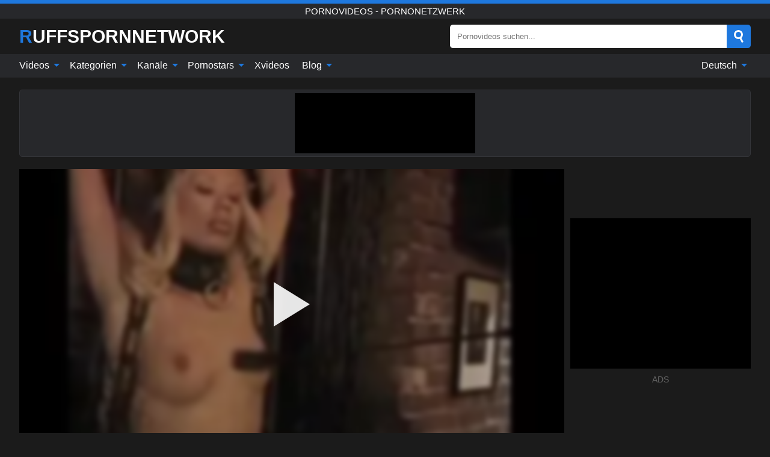

--- FILE ---
content_type: text/html; charset=UTF-8
request_url: https://ruffspornnetwork.com/de/video/276
body_size: 15873
content:
<!DOCTYPE html><html lang="de" translate="no"><head><meta http-equiv="Content-Type" content="text/html; charset=utf-8"/><meta name="viewport" content="width=device-width, initial-scale=1"><title>Reife Herrin züchtigt und bestraft verführerische blonde weibliche Eltern in der BDSM-Kammer - RUFFSPORNNETWORK.COM</title><meta name="description" content="Kostenlos Porno-Video ansehen: Reife Herrin züchtigt und bestraft verführerische blonde weibliche Eltern in der BDSM-Kammer, Pornovideos - Pornonetzwerk. Auf deiner Lieblings-xxx & Sex-Porno-Tube RUFFSPORNNETWORK.COM!"><meta name="keywords" content="reife,herrin,züchtigt,bestraft,verführerische,blonde,weibliche,eltern,bdsmkammer,pornovideos,pornonetzwerk"><meta name="robots" content="max-image-preview:large"><script type="application/ld+json">{"@context":"https://schema.org","@type":"VideoObject","name":"Reife Herrin züchtigt und bestraft verführerische blonde weibliche Eltern in der BDSM-Kammer","description":"Kostenlos Porno-Video ansehen: Reife Herrin züchtigt und bestraft verführerische blonde weibliche Eltern in der BDSM-Kammer, Pornovideos - Pornonetzwerk. Auf deiner Lieblings-xxx & Sex-Porno-Tube RUFFSPORNNETWORK.COM!","contentUrl":"https://ruffspornnetwork.com/cdn/276.m3u8","thumbnailUrl":["https://ruffspornnetwork.com/i/media/p/276b.jpg","https://ruffspornnetwork.com/i/media/w/276.webp","https://ruffspornnetwork.com/i/media/p/276.jpg"],"uploadDate":"2022-01-29T03:00:10+03:00","duration":"PT0H13M56S","interactionCount":"2"}</script><meta property="og:title" content="Reife Herrin züchtigt und bestraft verführerische blonde weibliche Eltern in der BDSM-Kammer"><meta property="og:site_name" content="RUFFSPORNNETWORK.COM"><meta property="og:url" content="https://ruffspornnetwork.com/de/video/276"><meta property="og:description" content="Kostenlos Porno-Video ansehen: Reife Herrin züchtigt und bestraft verführerische blonde weibliche Eltern in der BDSM-Kammer, Pornovideos - Pornonetzwerk. Auf deiner Lieblings-xxx & Sex-Porno-Tube RUFFSPORNNETWORK.COM!"><meta property="og:type" content="video.other"><meta property="og:image" content="https://ruffspornnetwork.com/i/media/p/276b.jpg"><meta property="og:video" content="https://ruffspornnetwork.com/cdn/276.m3u8"><meta property="og:video:type" content="application/vnd.apple.mpegurl"><meta property="og:video" content="https://ruffspornnetwork.com/cdn/276.mp4"><meta property="og:video:type" content="video/mp4"><meta name="twitter:card" content="summary_large_image"><meta name="twitter:site" content="RUFFSPORNNETWORK.COM"><meta name="twitter:title" content="Reife Herrin züchtigt und bestraft verführerische blonde weibliche Eltern in der BDSM-Kammer"><meta name="twitter:description" content="Kostenlos Porno-Video ansehen: Reife Herrin züchtigt und bestraft verführerische blonde weibliche Eltern in der BDSM-Kammer, Pornovideos - Pornonetzwerk. Auf deiner Lieblings-xxx & Sex-Porno-Tube RUFFSPORNNETWORK.COM!"><meta name="twitter:image" content="https://ruffspornnetwork.com/i/media/p/276b.jpg"><meta name="twitter:player" content="https://ruffspornnetwork.com/cdn/276.mp4"><link href="/i/images/cover.jpg" rel="image_src"><link rel="icon" type="image/jpg" href="/i/images/ico_logo.jpg"><link rel="shortcut icon" type="image/jpg" href="/i/images/ico.jpg"><link rel="apple-touch-icon" type="image/jpg" href="/i/images/ico_logo.jpg"><meta name="theme-color" content="#161616"><link rel="canonical" href="https://ruffspornnetwork.com/de/video/276"><meta name="rating" content="adult"><meta name="rating" content="RTA-5042-1996-1400-1577-RTA"><link rel="preconnect" href="//mc.yandex.ru"><link rel="preconnect" href="//pgnasmcdn.click"><link rel="alternate" href="https://ruffspornnetwork.com/video/276" hreflang="x-default"><link rel="alternate" href="https://ruffspornnetwork.com/ar/video/276" hreflang="ar"><link rel="alternate" href="https://ruffspornnetwork.com/bn/video/276" hreflang="bn"><link rel="alternate" href="https://ruffspornnetwork.com/de/video/276" hreflang="de"><link rel="alternate" href="https://ruffspornnetwork.com/video/276" hreflang="en"><link rel="alternate" href="https://ruffspornnetwork.com/es/video/276" hreflang="es"><link rel="alternate" href="https://ruffspornnetwork.com/fr/video/276" hreflang="fr"><link rel="alternate" href="https://ruffspornnetwork.com/hi/video/276" hreflang="hi"><link rel="alternate" href="https://ruffspornnetwork.com/id/video/276" hreflang="id"><link rel="alternate" href="https://ruffspornnetwork.com/it/video/276" hreflang="it"><link rel="alternate" href="https://ruffspornnetwork.com/ja/video/276" hreflang="ja"><link rel="alternate" href="https://ruffspornnetwork.com/nl/video/276" hreflang="nl"><link rel="alternate" href="https://ruffspornnetwork.com/pl/video/276" hreflang="pl"><link rel="alternate" href="https://ruffspornnetwork.com/pt/video/276" hreflang="pt"><link rel="alternate" href="https://ruffspornnetwork.com/ro/video/276" hreflang="ro"><link rel="alternate" href="https://ruffspornnetwork.com/ru/video/276" hreflang="ru"><link rel="alternate" href="https://ruffspornnetwork.com/tr/video/276" hreflang="tr"><link rel="alternate" href="https://ruffspornnetwork.com/zh/video/276" hreflang="zh"><style>html{font-family:-apple-system,BlinkMacSystemFont,Segoe UI,Roboto,Oxygen,Ubuntu,Cantarell,Fira Sans,Droid Sans,Helvetica Neue,sans-serif}body{background:#1b1b1b;min-width:320px;margin:auto;color:#fff}a{text-decoration:none;outline:none;color:#1b1b1b}input,textarea,select,option,button{outline:none;font-family:-apple-system,BlinkMacSystemFont,Segoe UI,Roboto,Oxygen,Ubuntu,Cantarell,Fira Sans,Droid Sans,Helvetica Neue,sans-serif}*{-webkit-box-sizing:border-box;-moz-box-sizing:border-box;box-sizing:border-box}::placeholder{opacity:1}.ico-bottom-arrow{width:0;height:0;border-left:5px solid transparent;border-right:5px solid transparent;border-bottom:5px solid #1E78DE;display:inline-block;margin-bottom:3px;margin-left:3px;margin-right:-4px;transform:rotate(180deg)}.top{background:#27282b;text-align:center}.top:before{content:"";width:100%;height:6px;display:block;background:#1E78DE}.top h1,.top b{font-weight:500;color:#fff;font-size:15px;text-transform:uppercase;margin:0;padding:4px 0;display:block}.fx{display:-webkit-box;display:-moz-box;display:-ms-flexbox;display:-webkit-flex;display:flex}.fx-c{-ms-flex-align:center;-webkit-align-items:center;-webkit-box-align:center;align-items:center}.fx-w{flex-wrap:wrap;justify-content:space-between}header{width:95%;max-width:1340px;margin:auto;padding:10px 0}header .icon-menu,header .icon-search,header .sort{display:none}header .logo b{display:block;font-size:30px;color:#fff;text-transform:uppercase}header .logo b:first-letter{color:#1E78DE}header form{margin-left:auto;width:50%;max-width:500px;position:relative}header form .box{border-radius:5px;padding:0}header form input{background:#fff;border:0;color:#050505;padding:12px;width:100%;border-radius:5px;border-top-right-radius:0;border-bottom-right-radius:0;align-self:stretch}header form button{background:#1E78DE;border:0;position:relative;cursor:pointer;outline:none;text-indent:-99999px;border-radius:5px;border-top-left-radius:0;border-bottom-left-radius:0;width:42px;align-self:stretch}header form button:before{content:"";position:absolute;top:9px;left:12px;width:9px;height:9px;background:transparent;border:3px solid #fff;border-radius:50%}header form button:after{content:"";width:9px;height:3px;background:#fff;position:absolute;transform:rotate(63deg);top:24px;left:20px}header form .resultDiv{display:none;position:absolute;top:50px;background:#fff;width:100%;max-height:350px;overflow:hidden;overflow-y:auto;z-index:114;left:0;padding:10px;transition:.4s;border-radius:5px;color:#050505}header form .resultDiv a{display:block;text-align:left;padding:5px;color:#050505;font-weight:600;text-decoration:none;font-size:14px}header form .resultDiv a:hover{text-decoration:underline}header form .resultDiv .title{display:block;background:#27282b;padding:10px;border-radius:5px;color:#fff}nav{background:#27282b;display:block;width:100%}nav ul{width:95%;max-width:1340px;display:block;margin:auto;padding:0;list-style:none;position:relative;z-index:113}nav ul li{display:inline-block}nav ul li .mask{display:none}nav ul a{color:#fff;padding:.65em .65em;text-decoration:none;display:inline-block}nav>ul>li:first-child>a{padding-left:0}@media screen and (min-width:840px){nav ul li:hover a{color:#1E78DE}nav ul li>ul{display:none}nav ul li:hover>ul{display:block;position:absolute;width:100%;left:0;top:40px;background:#27282b;border:1px solid #343539;border-radius:5px;padding:4px}nav ul li:hover>ul a{padding:.3em .35em;margin:.35em;color:#fff}nav ul li>ul a:hover{color:#1E78DE}nav ul .lang:hover>ul{width:400px;right:0;left:unset;display:flex;flex-wrap:wrap;justify-content:space-between}nav ul .lang:hover>ul a{padding:0;border:0;display:block;font-size:13px}}nav ul li>ul:not(.nl) li:last-child a{background:#1E78DE;border-radius:5px;color:#fff}nav ul .lang{float:right;position:relative}nav ul .lang li{display:block;flex:1 1 25%}nav ul .lang:hover>ul a:last-child{background:transparent}nav ul .lang:hover>ul a:last-child:hover{color:#1E78DE}.global-army{width:95%;max-width:1340px;margin:auto;margin-top:20px;border-radius:5px;background:#27282b;border:1px solid #343539;padding:5px;overflow:hidden}.global-army span{display:block;margin:auto;width:300px;min-width:max-content;height:100px;background:#000}.global-army iframe{border:0;width:300px;height:100px;overflow:hidden}.fbar{display:block;width:100%;margin-bottom:15px;text-align:center;background:#27282b;border-radius:5px;padding:7px 4px}.fbar a{display:inline-block;color:#fff;font-size:15px;font-weight:500;text-transform:uppercase}.fbar a:after{content:"\A0•\A0"}.fbar a:last-child:after{content:""}main{width:95%;max-width:1340px;margin:auto;margin-top:20px}main .sidebar{width:240px;min-width:240px;margin-right:20px;border-right:1px solid #3A3A3A;padding-right:20px}main .sidebar .close{display:none}main .sidebar ul{padding:0;margin:0;list-style:none;border-bottom:1px solid #3A3A3A;padding-bottom:10px;margin-bottom:10px}main .sidebar ul:last-child{border-bottom:0;margin-bottom:0}main .sidebar li span{display:block;color:#fff;font-size:15px;font-weight:500;margin-bottom:10px;text-transform:uppercase}main .sidebar li{display:block}main .sidebar li a{display:flex;align-items:center;color:#fff;font-size:14px;padding:4px 6px;border-radius:5px;margin-bottom:2px}main .sidebar li a b{font-weight:400}main .sidebar li a i:last-child{margin-left:auto;font-size:12px;color:#7C7C7C}main .sidebar li:not(.more):hover a{background:#27282b;color:#1E78DE}main .sidebar li:not(.more):hover a i:last-child{color:#fff}main .sidebar .more a{display:block;background:#1E78DEb5;color:#fff;text-align:center;margin-top:10px;border-radius:100px;font-weight:500}main .sidebar .more a:hover{background:#27282b}main .content{width:100%}main .head h1,main .head h2,main .head h3,main .head .sst{margin:0;color:#fff;font-size:22px;font-weight:500;overflow-wrap:break-word;word-break:break-all;white-space:normal}main .head .title span{color:#ccc;margin-left:10px;font-size:15px;margin-right:10px;text-align:center}main .head .sort{margin-left:auto;position:relative;z-index:4;min-width:180px}main .head .sort span{color:#fff;background:#27282b;padding:7px 20px;border-radius:5px;font-weight:600;display:block;width:max-content;min-width:100%;cursor:pointer;text-align:center;border:1px solid #343539}main .head .sort ul{padding:0;margin:0;list-style:none;display:none}main .head .sort.active span{border-bottom-left-radius:0;border-bottom-right-radius:0}main .head .sort.active ul{display:block;position:absolute;top:33px;background:#27282b;width:100%;right:0;border-bottom-left-radius:5px;border-bottom-right-radius:5px;border:1px solid #343539;border-top:0}main .head .sort li{display:block}main .head .sort .disabled{display:none}main .head .sort li a{display:block;padding:5px;text-align:center;color:#fff;font-weight:600;font-size:15px}main .head .sort li a:hover{color:#1E78DE}.trend{margin:20px 0}.trend .article{width:20%;margin-bottom:10px;display:inline-block;overflow:hidden;color:#FFF}.trend .article .box{width:95%;margin:auto;overflow:hidden}.trend .article a{display:block;width:100%}.trend .article figure{display:block;position:relative;margin:0;width:100%;height:200px;overflow:hidden;border-radius:5px;background:#27282b}.trend .article figure img{position:absolute;height:100%;min-width:100%;object-fit:cover;position:absolute;transform:translateX(-50%) translateY(-50%);left:50%;top:50%;font-size:0}.trend .article a div{margin-top:5px}.trend .article b{color:#fff;font-weight:500;font-size:15px}.trend .article i:last-child{color:#fff;margin-left:auto;font-weight:500;font-size:15px}.trend .article .ct{display:block;width:100%;height:110px;background:#27282b;position:relative;border-radius:5px;padding:10px}.trend .article .ct h2,.trend .article .ct b{position:absolute;left:50%;top:50%;transform:translateX(-50%) translateY(-50%);font-style:normal;font-size:16px;font-weight:400;letter-spacing:1px;text-align:center;margin:0;max-width:100%;text-overflow:ellipsis;overflow:hidden}.see-button{display:block;position:relative;margin:15px auto}.see-button:before{content:"";position:absolute;left:0;top:50%;transform:translateY(-50%);width:100%;height:2px;background:#3a3a3a;border-radius:10px}.see-button div{display:block;margin:auto;width:max-content;background:#1b1b1b;padding:0 17px;position:relative}.see-button a{display:block;border-radius:100px;padding:8px 17px;color:#fff;font-size:13px;text-transform:uppercase;font-weight:500;background:#1E78DEb5}.see-button a:hover{background:#27282b;color:#fff}.videos{margin:20px 0}.videos:before,.videos:after{content:" ";display:table;width:100%}.videos article{width:20%;height:205px;display:inline-block;overflow:hidden;color:#FFF}.videos article.cat{height:auto}.videos article.cat a{display:block;width:100%}.videos article.cat img{width:100%;height:auto;border-radius:5px}.videos article .box{width:95%;margin:auto;overflow:hidden}.videos article .playthumb{display:block;width:100%;overflow:hidden;height:177px;position:relative}.videos article figure{display:block;position:relative;margin:0;width:100%;height:136px;overflow:hidden;border-radius:5px;background:#27282b}.videos article figure:after{content:"";position:absolute;z-index:2;width:100%;height:100%;left:0;top:0}.videos article figure img{position:absolute;height:100%;min-width:100%;object-fit:cover;transform:translateX(-50%) translateY(-50%);left:50%;top:50%;font-size:0}.videos article .box video{position:absolute;width:100%;min-width:100%;min-height:100%;top:50%;left:50%;transform:translateY(-50%) translateX(-50%);z-index:1;object-fit:cover}.videos article h2,.videos article h3{display:block;display:-webkit-box;padding:0;font-size:.85em;font-weight:500;color:#fff;margin-top:3px;margin-bottom:0;display:-webkit-box;-webkit-box-orient:vertical;-webkit-line-clamp:2;overflow:hidden;white-space:normal;line-height:1.3;overflow-wrap:anywhere;word-break:normal;text-wrap:balance}.videos article .hd:before{content:"HD";position:absolute;z-index:3;bottom:2px;left:2px;font-size:13px;font-style:normal;color:#fff;font-weight:600;background:#1E78DE;padding:1px 4px;border-radius:3px;transition:all .2s;opacity:.8}.videos article:hover h3{color:#1E78DE}.videos article:hover .hd:before{left:-40px}.videos article .end{display:block;overflow:hidden;height:21px}.videos article .end p{display:inline-block;vertical-align:middle;margin:0;text-align:right;color:#bababa;font-size:13px;height:1.8em;line-height:1.8em}.videos article .end a{color:#bababa;font-size:13px;text-decoration:underline;display:inline-block;height:1.8em;line-height:1.8em}.videos article .end p:after{content:'•';margin:0 4px}.videos article .end p:last-child:after{content:'';margin:0}.videos article .heart{position:relative;width:10px;height:10px;display:inline-block;margin-left:2px}.videos article .heart:before,.videos article .heart:after{position:absolute;content:"";left:5px;top:0;width:5px;height:10px;background:#bababa;border-radius:50px 50px 0 0;transform:rotate(-45deg);transform-origin:0 100%}.videos article .heart:after{left:0;transform:rotate(45deg);transform-origin:100% 100%}.nores{width:100%;display:block;background:#27282b;border:1px solid #343539;border-radius:5px;padding:10px;color:#fff;font-size:17px;font-weight:700;text-align:center;text-transform:uppercase;margin:20px auto}.pagination{display:block;width:100%;margin:20px 0;text-align:center}.pagination a,.pagination div,.pagination span{display:inline-block;background:#1E78DEb5;border-radius:5px;padding:10px 15px;color:#fff;font-size:15px;font-weight:600;text-transform:uppercase;margin:0 10px}.pagination div{cursor:pointer}.pagination span{background:#27282b}.pagination a:hover,.pagination div:hover{background:#27282b}.footerDesc{display:block;width:100%;background:#27282b;margin:20px 0;padding:20px;text-align:center;color:#fff;border-radius:5px;font-size:15px}.footerDesc h4{font-size:16px;color:#fff}.moban{display:none}.player{width:100%;min-height:150px}.player .left{width:calc(100% - 310px);height:450px;position:relative;overflow:hidden;cursor:pointer;z-index:112}.player .left #poster{position:absolute;min-width:110%;min-height:110%;object-fit:cover;transform:translateX(-50%) translateY(-50%);left:50%;top:50%;font-size:0;filter:blur(4px)}.player .left video{position:absolute;left:0;top:0;width:100%;height:100%;background:#000}.player .left #play{display:none;border:0;background:transparent;box-sizing:border-box;width:0;height:74px;border-color:transparent transparent transparent #fff;transition:100ms all ease;border-style:solid;border-width:37px 0 37px 60px;position:absolute;left:50%;top:50%;transform:translateY(-50%) translateX(-50%);opacity:.9}.player .left:hover #play{opacity:.7}.loader{position:absolute;left:0;top:0;background:rgba(0,0,0,.4);width:100%;height:100%}.spin{position:absolute;left:50%;top:50%;transform:translateY(-50%) translateX(-50%)}.spin>div{background-color:#fff;width:15px;height:15px;border-radius:100%;margin:2px;-webkit-animation-fill-mode:both;animation-fill-mode:both;display:inline-block;-webkit-animation:ball-beat .7s 0s infinite linear;animation:ball-beat .7s 0s infinite linear}.spin>div:nth-child(2n-1){-webkit-animation-delay:-.35s!important;animation-delay:-.35s!important}main.dmca .vtitle,main.dmca .infos,main.dmca .moreinfo,main.dmca .buttons{display:none!important}.player .left iframe{display:block;border:0;width:100%;height:440px}.player .left .tvd{display:block;width:100%;text-align:center;top:50%;position:absolute;transform:translateY(-50%)}.player .right{width:300px;margin-left:auto}.player .right span{display:block;width:300px;height:250px;background:#000}.player .right .content{width:100%}.player .right .content b{width:290px;height:250px;display:block;background:#27282b;text-align:center;line-height:250px}.player .right iframe{border:0;width:300px;overflow:hidden}.player .right .content:after{content:"ADS";display:block;text-align:center;margin:10px 0;font-size:14px;color:#666}.vtitle{text-align:center;background:#27282b;margin:0;padding:10px;font-size:18px;font-weight:600}.vtitle.hd:before{content:"HD";background:#1E78DE;padding:1px 6px;margin-right:5px;color:#FFF;position:relative;top:-1px;border-radius:4px;font-size:12px;transform:skew(-10deg);display:inline-block}.buttons{margin-bottom:10px;padding:10px;border:2px solid #27282b;border-radius:5px;border-top:0;border-top-left-radius:0;border-top-right-radius:0}.buttons .report{margin-left:auto;cursor:pointer;font-size:16px;padding:.5rem .75rem;border-radius:.25em;background:#27282b;color:#bababa}.buttons .report i{font-style:normal;width:19px;height:19px;display:block;border:1px solid #bababa;border-radius:50%;text-align:center;font-size:11px;line-height:1.5}.buttons .dwd{cursor:pointer;font-size:16px;padding:.5rem .75rem;border-radius:.25em;background:#27282b;color:#fff;font-weight:500;margin-right:10px}.buttons .loves{cursor:pointer;font-size:16px;padding:.5rem .75rem;border-radius:.25em;background:#27282b;color:#fff}.buttons .loves:hover,.buttons .report:hover,.buttons .dwd:hover{background:#111}.buttons .loves .heart{position:relative;width:12px;height:12px;display:inline-block;margin-left:6px}.buttons .loves .heart:before,.buttons .loves .heart:after{position:absolute;content:"";left:6px;top:0;width:6px;height:12px;background:#1E78DE;border-radius:50px 50px 0 0;transform:rotate(-45deg);transform-origin:0 100%}.buttons .loves .heart:after{left:0;transform:rotate(45deg);transform-origin:100% 100%}.buttons .loves.loved{background:#1E78DE}.buttons .loves.loved .heart:before,.buttons .loves.loved .heart:after{background:#fff}.popular{display:block;width:100%;margin:0;list-style:none;padding:0}.popular .label{background:#1E78DE;padding:10px 15px;margin-left:0!important}.popular li{display:inline-block;background:#27282b;border-radius:5px;font-size:15px;font-weight:600;text-transform:uppercase;margin-left:5px;margin-right:5px;margin-bottom:10px}.popular li:hover{background:#1E78DE}.popular li:last-child{margin-right:0}.popular li span{display:inline-block;background:#1E78DE;line-height:1;padding:2px 5px;border-radius:3px;margin-left:5px}.popular li:hover span{background:#27282b}.popular a{color:#fff;padding:10px 15px;display:block}.moreinfo{margin-top:0;margin-bottom:10px}.moreinfo b{margin-right:10px;display:inline-block}.moreinfo span{display:inline-block}.box-modal{display:none}.box-modal .shd{position:fixed;left:0;top:0;width:100%;height:100%;background:rgba(0,0,0,.5);z-index:999}.box-modal .content{position:fixed;left:50%;top:50%;transform:translateY(-50%) translateX(-50%);padding:20px;background:#27282b;border-radius:10px;width:95%;max-width:400px;z-index:1000}.box-modal .head{margin-bottom:20px}.box-modal .head .title{width:100%}.box-modal .head .close{margin-left:auto;font-size:30px;cursor:pointer}.box-modal label{display:block;margin-bottom:2px;color:#999;font-size:.85em;cursor:pointer}.box-modal label input{display:inline-block;vertical-align:middle}.box-modal label.title{font-size:17px;margin:10px 0}.box-modal textarea{width:100%;display:block;border:0}.box-modal button{width:100%;display:block;border:0;margin-top:10px;background:#1E78DE;padding:10px 15px;border-radius:5px;font-size:15px;font-weight:600;text-transform:uppercase;color:#FFF;cursor:pointer}.box-modal a{color:#FFF;text-decoration:underline}@media screen and (max-width:840px){.player{display:block!important}.player .left{width:100%}.player .right{margin:auto;margin-top:10px}.vtitle{font-size:16px}.popular .label,.popular a{padding:7px 12px}}@media screen and (max-width:450px){.player .left{height:250px}}@-webkit-keyframes ball-beat{50%{opacity:.2;-webkit-transform:scale(0.75);transform:scale(0.75)}100%{opacity:1;-webkit-transform:scale(1);transform:scale(1)}}@keyframes ball-beat{50%{opacity:.2;-webkit-transform:scale(0.75);transform:scale(0.75)}100%{opacity:1;-webkit-transform:scale(1);transform:scale(1)}}.lkx{display:block;width:95%;max-width:1340px;margin:auto;margin-top:20px;text-transform:capitalize;-webkit-column-count:5;-moz-column-count:5;column-count:5}.lkx a{color:#fff;font-size:14px;display:inline-block;width:100%;white-space:nowrap;text-overflow:ellipsis;overflow:hidden}.lkx a:hover{color:#1E78DE}@media screen and (max-width:880px){.lkx{-webkit-column-count:4;-moz-column-count:4;column-count:4}.lkx a{padding:10px 0}}@media screen and (max-width:680px){.lkx{-webkit-column-count:3;-moz-column-count:3;column-count:3}}@media screen and (max-width:480px){.lkx{-webkit-column-count:2;-moz-column-count:2;column-count:2}}footer{display:block;margin-top:30px;background:#27282b}footer .box{width:95%;max-width:1340px;display:block;margin:auto;padding:20px 0;text-align:center}footer a{color:#fff;font-size:15px;font-weight:700;margin:0 10px}footer .logo{display:block;margin:auto;margin-bottom:20px;width:max-content;max-width:100%}footer .logo b{display:block;font-size:30px;text-transform:uppercase;color:#1E78DE}footer p{padding:10px 0;text-align:center;display:block;font-size:12px;margin:auto;color:#ccc}@media screen and (max-width:1300px){main .sidebar{width:210px;min-width:210px;margin-right:10px;padding-right:10px}}@media screen and (max-width:1230px){header .sort{display:block;padding:19px 18px;background:#1E78DE;border-radius:4px;margin-left:10px;cursor:pointer}main .sidebar{display:none;position:fixed;top:0;z-index:999;background:#1b1b1b;left:0;width:100%;height:100%;padding:20px;overflow-y:auto}main .sidebar .close{display:block;position:absolute;right:10px;top:10px}main .sidebar .close i{transform:scale(1.5)}}@media screen and (max-width:1070px){.videos article{width:25%}.trend .article{width:25%}}@media screen and (max-width:840px){.top h1,.top b{font-size:13px}header .sort{padding:14px 11px;margin-left:2px}header{position:-webkit-sticky;position:-moz-sticky;position:-ms-sticky;position:-o-sticky;position:sticky;top:0;z-index:999;background:#1b1b1b}header .icon-menu{display:inline-block;height:40px;width:40px;min-width:40px;border-radius:5px;position:relative;padding:7px;cursor:pointer}.bar1,.bar2,.bar3{width:100%;height:3px;background-color:#FFF;margin:5px 0;display:block;border-radius:10px}.bar1{margin-top:3px}.change .bar1{-webkit-transform:rotate(-45deg) translate(-6px,7px);transform:rotate(-45deg) translate(-6px,7px);background-color:#fff}.change .bar2{opacity:0}.change .bar3{-webkit-transform:rotate(45deg) translate(-4px,-6px);transform:rotate(45deg) translate(-4px,-6px);background-color:#fff}header .logo{margin:auto}header form{display:none;position:absolute;left:0;top:60px;width:100%;max-width:100%;background:#1b1b1b;padding-bottom:10px}header .icon-search{display:block;border:0;position:relative;cursor:pointer;outline:none;text-indent:-99999px;width:40px;height:40px}header .icon-search:before{content:"";position:absolute;top:9px;left:12px;width:9px;height:9px;background:transparent;border:3px solid #fff;border-radius:50%}header .icon-search:after{content:"";width:9px;height:3px;background:#fff;position:absolute;transform:rotate(63deg);top:24px;left:20px}header .icon-search.change:before{border:3px solid #1E78DE}header .icon-search.change:after{background:#1E78DE}nav{display:none;position:sticky;top:60px;z-index:999}nav ul{position:absolute;left:0;right:0;width:100%;margin:auto;height:calc(100% - 40px);overflow-x:hidden;overflow-y:auto}nav ul>li{display:block;position:relative}nav ul>li a{display:block;padding:10px!important;border-bottom:1px solid #454545;font-size:15px;font-weight:500}nav ul>li .mask{display:block;position:absolute;left:0;top:0;width:100%;height:40px;z-index:1;cursor:pointer}nav ul li>ul{display:none;position:unset;width:100%;background:#1b1b1b}nav ul>li>ul>li{display:block}nav ul>li>ul>li a{padding:.3em 1em!important;margin:.15em;color:#fff;font-size:14px}nav ul li>ul:not(.nl) li:nth-last-child(2) a{border-bottom:0}nav ul li>ul:not(.nl) li:last-child a{margin:0!important;border-radius:0}nav ul .lang{float:unset}nav ul .lang li a{border:0;text-align:left;border-bottom:1px solid #454545}nav ul .lang li:last-child a{border:0;background:transparent;border-bottom:1px solid #454545}nav ul .lang:hover>ul{width:100%}nav ul .lang:hover>ul a{border-bottom:1px solid #454545}main .head .sort{flex-grow:1;min-width:100%;margin-top:10px}main .head .title h1,main .head .title h2,main .head .title h3{font-size:17px}main .head .title span{font-size:12px}main .head .sort span{width:100%;text-align:left;font-size:14px}main .head .sort.active ul{top:30px}main .head .sort li a{text-align:left;padding:5px 20px;font-size:14px}.videos article{width:33.333%}.trend .article{width:33.333%}}@media screen and (max-width:600px){.videos article{width:50%}.videos article .box{width:calc(100% - 2px);margin-right:2px}.videos article:nth-of-type(2n+2) .box{margin-right:0;margin-left:2px}.videos article .end a{min-width:48px;height:48px}.trend .article{width:50%}.trend .article .box{width:calc(100% - 2px);margin-right:2px}.trend .article:nth-of-type(2n+2) .box{margin-right:0;margin-left:2px}.trend .article figure{height:170px}.content .trend .article figure{height:170px}footer a{display:block;margin:5px;padding:6px 0}}@media screen and (max-width:650px){header .logo b{font-size:20px}}@media screen and (max-width:470px){header .logo b{font-size:12px}}.blog-posts{display:grid;grid-template-columns:1fr;gap:15px;margin:20px 0}@media (min-width:480px){.blog-posts.f3{grid-template-columns:repeat(2,1fr)}}@media (min-width:768px){.blog-posts{grid-template-columns:repeat(2,1fr)}.blog-posts.f3{grid-template-columns:repeat(3,1fr)}}.blog-posts .box{position:relative;z-index:3}.blog-posts article figure{margin:0}.blog-posts article .image{display:block;height:250px;object-fit:cover;transition:transform .3s ease;position:relative;overflow:hidden;border-radius:10px;background-color:#27282b}.blog-posts article img{position:absolute;top:50%;left:0;transform:translateY(-50%);width:100%;min-height:100%;object-fit:cover;filter:blur(5px);z-index:1;font-size:0}.blog-posts article h3{font-size:1rem;margin-top:10px;margin-bottom:15px;font-weight:500;color:#fff}.blog-posts article a:hover h3{text-decoration:underline}.blog-posts .box p{font-size:.8rem;line-height:1.5;color:#c8c8c8}.go_top{display:none;position:fixed;right:10px;bottom:10px;z-index:2;cursor:pointer;transition:color .3s linear;background:#1E78DE;border-radius:5px;padding:10px 15px;color:#fff;font-size:15px;font-weight:600;text-transform:uppercase}.go_top:before{content:"";border:solid #fff;border-width:0 3px 3px 0;display:inline-block;padding:5px;margin-bottom:-3px;transform:rotate(-135deg);-webkit-transform:rotate(-135deg)}.go_top:hover{background:#27282b}.mtd{margin-top:20px}.icon-options{box-sizing:border-box;position:relative;display:block;transform:scale(var(--ggs,1));width:10px;height:2px;box-shadow:-3px 4px 0 0,3px -4px 0 0}.icon-options::after,.icon-options::before{content:"";display:block;box-sizing:border-box;position:absolute;width:8px;height:8px;border:2px solid;border-radius:100%}.icon-options::before{top:-7px;left:-4px}.icon-options::after{bottom:-7px;right:-4px}.icon-close{box-sizing:border-box;position:relative;display:block;transform:scale(var(--ggs,1));width:22px;height:22px;border:2px solid transparent;border-radius:40px}.icon-close::after,.icon-close::before{content:"";display:block;box-sizing:border-box;position:absolute;width:16px;height:2px;background:currentColor;transform:rotate(45deg);border-radius:5px;top:8px;left:1px}.icon-close::after{transform:rotate(-45deg)}.att:before{content:attr(data-text);font-style:normal}@keyframes fadeIn{0%{opacity:0}100%{opacity:1}}@-moz-keyframes fadeIn{0%{opacity:0}100%{opacity:1}}@-webkit-keyframes fadeIn{0%{opacity:0}100%{opacity:1}}@-o-keyframes fadeIn{0%{opacity:0}100%{opacity:1}}@-ms-keyframes fadeIn{0%{opacity:0}100%{opacity:1}}#ohsnap{position:fixed;bottom:5px;right:5px;margin-left:5px;z-index:999999}#ohsnap .alert{margin-top:5px;padding:9px 15px;float:right;clear:right;text-align:center;font-weight:500;font-size:14px;color:#fff}#ohsnap .red{background:linear-gradient(#ED3232,#C52525);border-bottom:2px solid #8c1818}#ohsnap .green{background:linear-gradient(#45b649,#017205);border-bottom:2px solid #003e02}#ohsnap .iheart{width:16px;height:16px;margin-left:6px;float:right}</style></head><body><div class="top"><b>Pornovideos - Pornonetzwerk</b></div><header class="fx fx-c"><div class="icon-menu"><i class="bar1"></i><i class="bar2"></i><i class="bar3"></i></div><a href="https://ruffspornnetwork.com/de" class="logo" title="Pornovideos - Pornonetzwerk"><b>Ruffspornnetwork</b></a><form data-action="https://ruffspornnetwork.com/de/mishka/common/search" method="POST"><div class="box fx fx-c"><input type="text" id="s" name="s" placeholder="Pornovideos suchen..." autocomplete="off"><button type="submit" data-trigger="submit[search]">Search</button></div><div class="resultDiv"></div></form><i class="icon-search"></i></header><nav><ul><li><i class="mask"></i><a href="https://ruffspornnetwork.com/de" title="Videos">Videos <i class="ico-bottom-arrow"></i></a><ul class="nl"><li><a href="https://ruffspornnetwork.com/de/hd" title="HD-Videos">HD-Videos</a></li><li><a href="https://ruffspornnetwork.com/de" title="Neueste Videos">Neueste Videos</a></li><li><a href="https://ruffspornnetwork.com/de?o=popular" title="Beliebte Videos" rel="nofollow">Beliebte Videos</a></li><li><a href="https://ruffspornnetwork.com/de?o=loves" title="Bestbewertet" rel="nofollow">Bestbewertet</a></li><li><a href="https://ruffspornnetwork.com/de?o=views" title="Am häufigsten gesehen" rel="nofollow">Am häufigsten gesehen</a></li><li><a href="https://ruffspornnetwork.com/de?o=duration" title="Längste Videos" rel="nofollow">Längste Videos</a></li></ul></li><li><i class="mask"></i><a href="https://ruffspornnetwork.com/de/categories" title="Kategorien">Kategorien <i class="ico-bottom-arrow"></i></a><ul><li><a href="https://ruffspornnetwork.com/de/videos/blowjob" title="Blowjob">Blowjob</a></li><li><a href="https://ruffspornnetwork.com/de/videos/teen" title="Teen">Teen</a></li><li><a href="https://ruffspornnetwork.com/de/videos/hardcore" title="Hardcore">Hardcore</a></li><li><a href="https://ruffspornnetwork.com/de/videos/amateur" title="Amateur">Amateur</a></li><li><a href="https://ruffspornnetwork.com/de/videos/xxnxx" title="XXNXX">XXNXX</a></li><li><a href="https://ruffspornnetwork.com/de/videos/blonde" title="Blond">Blond</a></li><li><a href="https://ruffspornnetwork.com/de/videos/lesbian" title="Lesbian">Lesbian</a></li><li><a href="https://ruffspornnetwork.com/de/videos/milf" title="MILF">MILF</a></li><li><a href="https://ruffspornnetwork.com/de/videos/beeg" title="Beeg">Beeg</a></li><li><a href="https://ruffspornnetwork.com/de/categories" title="Alle Kategorien">Alle Kategorien +</a></li></ul></li><li><i class="mask"></i><a href="https://ruffspornnetwork.com/de/channels" title="Kanäle">Kanäle <i class="ico-bottom-arrow"></i></a><ul><li><a href="https://ruffspornnetwork.com/de/channel/cum4k" title="Cum4K">Cum4K</a></li><li><a href="https://ruffspornnetwork.com/de/channel/the-habib-show" title="The Habib Show">The Habib Show</a></li><li><a href="https://ruffspornnetwork.com/de/channel/super-hot-films" title="Super Hot Films">Super Hot Films</a></li><li><a href="https://ruffspornnetwork.com/de/channel/julia-content" title="Julia Content">Julia Content</a></li><li><a href="https://ruffspornnetwork.com/de/channel/mylf-official" title="MYLF Official">MYLF Official</a></li><li><a href="https://ruffspornnetwork.com/de/channel/dorcelnetwork" title="DorcelNetwork">DorcelNetwork</a></li><li><a href="https://ruffspornnetwork.com/de/channel/jerkmate-com" title="Jerkmate.com">Jerkmate.com</a></li><li><a href="https://ruffspornnetwork.com/de/channel/ltee-xxx" title="Ltee Xxx">Ltee Xxx</a></li><li><a href="https://ruffspornnetwork.com/de/channel/swallowed" title="Swallowed">Swallowed</a></li><li><a href="https://ruffspornnetwork.com/de/channels" title="Alle Kanäle">Alle Kanäle +</a></li></ul></li><li><i class="mask"></i><a href="https://ruffspornnetwork.com/de/pornstars" title="Pornostars">Pornostars <i class="ico-bottom-arrow"></i></a><ul><li><a href="https://ruffspornnetwork.com/de/pornstar/violet-myers" title="Violet Myers">Violet Myers</a></li><li><a href="https://ruffspornnetwork.com/de/pornstar/liv-wild" title="Liv Wild">Liv Wild</a></li><li><a href="https://ruffspornnetwork.com/de/pornstar/julia-ann" title="Julia Ann">Julia Ann</a></li><li><a href="https://ruffspornnetwork.com/de/pornstar/krystal-kash" title="Krystal Kash">Krystal Kash</a></li><li><a href="https://ruffspornnetwork.com/de/pornstar/cokaiine-staxxx" title="Cokaiine Staxxx">Cokaiine Staxxx</a></li><li><a href="https://ruffspornnetwork.com/de/pornstar/mandy-muse" title="Mandy Muse">Mandy Muse</a></li><li><a href="https://ruffspornnetwork.com/de/pornstar/lutro" title="Lutro">Lutro</a></li><li><a href="https://ruffspornnetwork.com/de/pornstar/kali-bliss" title="Kali Bliss">Kali Bliss</a></li><li><a href="https://ruffspornnetwork.com/de/pornstar/king-kreme" title="King Kreme">King Kreme</a></li><li><a href="https://ruffspornnetwork.com/de/pornstars" title="Alle Pornostars">Alle Pornostars +</a></li></ul></li><li><a href="https://xvideos123.org" target="_blank" title="Xvideos">Xvideos</a></li><li><i class="mask"></i><a href="https://ruffspornnetwork.com/de/blog" title="Blog">Blog <i class="ico-bottom-arrow"></i></a><ul><li><a href="https://ruffspornnetwork.com/de/blog" title="More posts">More posts +</a></li></ul></li><li class="lang"><i class="mask"></i><a href="#" title="">Deutsch <i class="ico-bottom-arrow"></i></a><ul><li><a href="https://ruffspornnetwork.com/ar/video/276" rel="alternate" hreflang="ar" title="Arab">Arab</a></li><li><a href="https://ruffspornnetwork.com/bn/video/276" rel="alternate" hreflang="bn" title="বাংলা">বাংলা</a></li><li><a href="https://ruffspornnetwork.com/video/276" rel="alternate" hreflang="en" title="English">English</a></li><li><a href="https://ruffspornnetwork.com/es/video/276" rel="alternate" hreflang="es" title="Español">Español</a></li><li><a href="https://ruffspornnetwork.com/fr/video/276" rel="alternate" hreflang="fr" title="Français">Français</a></li><li><a href="https://ruffspornnetwork.com/hi/video/276" rel="alternate" hreflang="hi" title="हिंदी">हिंदी</a></li><li><a href="https://ruffspornnetwork.com/id/video/276" rel="alternate" hreflang="id" title="Indonesian">Indonesian</a></li><li><a href="https://ruffspornnetwork.com/it/video/276" rel="alternate" hreflang="it" title="Italiano">Italiano</a></li><li><a href="https://ruffspornnetwork.com/ja/video/276" rel="alternate" hreflang="ja" title="日本語">日本語</a></li><li><a href="https://ruffspornnetwork.com/nl/video/276" rel="alternate" hreflang="nl" title="Nederlands">Nederlands</a></li><li><a href="https://ruffspornnetwork.com/pl/video/276" rel="alternate" hreflang="pl" title="Polski">Polski</a></li><li><a href="https://ruffspornnetwork.com/pt/video/276" rel="alternate" hreflang="pt" title="Português">Português</a></li><li><a href="https://ruffspornnetwork.com/ro/video/276" rel="alternate" hreflang="ro" title="Română">Română</a></li><li><a href="https://ruffspornnetwork.com/ru/video/276" rel="alternate" hreflang="ru" title="русский">русский</a></li><li><a href="https://ruffspornnetwork.com/tr/video/276" rel="alternate" hreflang="tr" title="Türkler">Türkler</a></li><li><a href="https://ruffspornnetwork.com/zh/video/276" rel="alternate" hreflang="zh" title="中国人">中国人</a></li></ul></li></ul></nav><div class="global-army"><span></span></div><main><div class="player fx"><div class="left"><video id="videoplayer" preload="none" onclick="videoplayer()" playsinline="" autoplay></video><img src="/i/media/w/276.webp" alt="Reife Herrin züchtigt und bestraft verführerische blonde weibliche Eltern in der BDSM-Kammer" id="poster" onclick="videoplayer()" fetchpriority="high" width="240" height="135"><div id="play" onclick="videoplayer()"></div><div class="loader"><div class="spin"><div></div><div></div><div></div></div></div><script>function videoplayer(){var vid="https://ruffspornnetwork.com/cdn/276.m3u8";var player=document.getElementById("videoplayer");player.src=vid;player.removeAttribute("onclick");if(Hls.isSupported()){var hls=new Hls();hls.loadSource(vid);hls.attachMedia(player);hls.startLoad((startPosition=-1));hls.on(Hls.Events.MANIFEST_PARSED,function(){player.play()})}player.setAttribute("controls","controls");document.getElementById("play").style.display="none";document.getElementById("poster").style.display="none"}</script></div><div class="right fx fx-c"><div class="content"><span></span></div></div></div><h1 class="vtitle ">Reife Herrin züchtigt und bestraft verführerische blonde weibliche Eltern in der BDSM-Kammer</h1><div class="buttons fx"><span class="loves " data-id="276"><b>0</b><i class="heart"></i></span><span class="report"><i>!</i></span></div><ul class="popular"><li class="label">Kategorien</li><li><a href="https://ruffspornnetwork.com/de/videos/blonde" title="Blond">Blond</a></li><li><a href="https://ruffspornnetwork.com/de/videos/brunette" title="Brünette">Brünette</a></li><li><a href="https://ruffspornnetwork.com/de/videos/lesbian" title="Lesbian">Lesbian</a></li><li><a href="https://ruffspornnetwork.com/de/videos/mature" title="Reifen">Reifen</a></li><li><a href="https://ruffspornnetwork.com/de/videos/milf" title="MILF">MILF</a></li><li><a href="https://ruffspornnetwork.com/de/videos/threesome" title="Dreier">Dreier</a></li><li><a href="https://ruffspornnetwork.com/de/videos/redtube" title="RedTube">RedTube</a></li></ul><ul class="popular"><li class="label">Kanäle</li><li><a href="https://ruffspornnetwork.com/de/channel/domi-nation" title="Domi_Nation">Domi_Nation</a></li></ul><p class="moreinfo"><b>Ansichten:</b><span>2</span></p><p class="moreinfo"><b>Dauer:</b><span>13m 56s</span></p><p class="moreinfo"><b>Hinzugefügt:</b><span>3 vor Jahren</span></p><div class="footerDesc">Du schaust dir kostenlos Reife Herrin züchtigt und bestraft verführerische blonde weibliche Eltern in der BDSM-Kammer-Pornovideos auf deiner Lieblingsporno-Tube RUFFSPORNNETWORK an. Dieses Video hat 2-Ansichten und wurde von 0-Leuten geschätzt. Das Porno-Video hat 50160 min und wurde 3 vor Jahren hinzugefügt.</div><div class="head mtd"><div class="title"><div class="sst">Ähnliche Videos</div></div></div><div class="videos"><article><div class="box"><a href="https://ruffspornnetwork.com/de/video/7150" title="Sicherheitsbeamter fickt brünette College-Vloggerin Raven direkt im Büro, nachdem er sie beim Ladendiebstahl erwischt hat" class="playthumb"><figure id="7150" class="hd"><img src="/i/media/w/7150.webp" alt="Abspielen Sicherheitsbeamter fickt brünette College-Vloggerin Raven direkt im Büro, nachdem er sie beim Ladendiebstahl erwischt hat" width="240" height="135" fetchpriority="high"></figure><h3>Sicherheitsbeamter fickt brünette College-Vloggerin Raven direkt im Büro, nachdem er sie beim Ladendiebstahl erwischt hat</h3></a><div class="end flex flex-center"><p><i class="att" data-text="8m"></i></p><p><i class="att" data-text="0"></i> <i class="heart"></i></p></div></div></article><article><div class="box"><a href="https://ruffspornnetwork.com/de/video/7144" title="Ich sehe zu, wie meine heiße Stiefschwester Kenzie Reeves im Doggystyle hart gefickt wird" class="playthumb"><figure id="7144" class="hd"><img src="/i/media/w/7144.webp" alt="Abspielen Ich sehe zu, wie meine heiße Stiefschwester Kenzie Reeves im Doggystyle hart gefickt wird" width="240" height="135" fetchpriority="high"></figure><h3>Ich sehe zu, wie meine heiße Stiefschwester Kenzie Reeves im Doggystyle hart gefickt wird</h3></a><div class="end flex flex-center"><p><i class="att" data-text="8m"></i></p><p><i class="att" data-text="0"></i> <i class="heart"></i></p></div></div></article><article><div class="box"><a href="https://ruffspornnetwork.com/de/video/7122" title="Sehen Sie zu, wie diese heiße Stieftochter in diesem rohen Amateur-Creampie-Porno lernt, den großen Schwanz ihres Stiefvaters mit ihrer engen Muschi und ihrem engen Mund zu durchnässen" class="playthumb"><figure id="7122" class="hd"><img src="/i/media/w/7122.webp" alt="Abspielen Sehen Sie zu, wie diese heiße Stieftochter in diesem rohen Amateur-Creampie-Porno lernt, den großen Schwanz ihres Stiefvaters mit ihrer engen Muschi und ihrem engen Mund zu durchnässen" width="240" height="135" fetchpriority="high"></figure><h3>Sehen Sie zu, wie diese heiße Stieftochter in diesem rohen Amateur-Creampie-Porno lernt, den großen Schwanz ihres Stiefvaters mit ihrer engen Muschi und ihrem engen Mund zu durchnässen</h3></a><div class="end flex flex-center"><p><i class="att" data-text="11m 28s"></i></p><p><i class="att" data-text="0"></i> <i class="heart"></i></p></div></div></article><article><div class="box"><a href="https://ruffspornnetwork.com/de/video/7129" title="Erleben Sie die ultimative Sammlung japanischer Brüste in HD: Asiatische Amateurfrauen präsentieren ihre Titten im JAV-Stil für jeden Geschmack" class="playthumb"><figure id="7129" class="hd"><img src="/i/media/w/7129.webp" alt="Abspielen Erleben Sie die ultimative Sammlung japanischer Brüste in HD: Asiatische Amateurfrauen präsentieren ihre Titten im JAV-Stil für jeden Geschmack" width="240" height="135" fetchpriority="high"></figure><h3>Erleben Sie die ultimative Sammlung japanischer Brüste in HD: Asiatische Amateurfrauen präsentieren ihre Titten im JAV-Stil für jeden Geschmack</h3></a><div class="end flex flex-center"><p><i class="att" data-text="14m 26s"></i></p><p><i class="att" data-text="0"></i> <i class="heart"></i></p></div></div></article><article><div class="box"><a href="https://ruffspornnetwork.com/de/video/3612" title="Japanische Mädchen mit haarigen Büschen 19" class="playthumb"><figure id="3612" class="hd"><img src="/i/media/w/3612.webp" alt="Abspielen Japanische Mädchen mit haarigen Büschen 19" width="240" height="135" fetchpriority="high"></figure><h3>Japanische Mädchen mit haarigen Büschen 19</h3></a><div class="end flex flex-center"><p><i class="att" data-text="13m 39s"></i></p><p><i class="att" data-text="0"></i> <i class="heart"></i></p></div></div></article><article><div class="box"><a href="https://ruffspornnetwork.com/de/video/7156" title="Der zierliche Körper von Jessika Night reitet in Doggystyle-Action hart auf einem riesigen Schwanz" class="playthumb"><figure id="7156" class="hd"><img src="/i/media/w/7156.webp" alt="Abspielen Der zierliche Körper von Jessika Night reitet in Doggystyle-Action hart auf einem riesigen Schwanz" width="240" height="135" loading="lazy"></figure><h3>Der zierliche Körper von Jessika Night reitet in Doggystyle-Action hart auf einem riesigen Schwanz</h3></a><div class="end flex flex-center"><p><i class="att" data-text="6m 14s"></i></p><p><i class="att" data-text="0"></i> <i class="heart"></i></p></div></div></article><article><div class="box"><a href="https://ruffspornnetwork.com/de/video/7110" title="Der zierliche Teenager Mackenzie Mace bekommt überraschenderweise von einem Schwanz geholfen" class="playthumb"><figure id="7110" class="hd"><img src="/i/media/w/7110.webp" alt="Abspielen Der zierliche Teenager Mackenzie Mace bekommt überraschenderweise von einem Schwanz geholfen" width="240" height="135" loading="lazy"></figure><h3>Der zierliche Teenager Mackenzie Mace bekommt überraschenderweise von einem Schwanz geholfen</h3></a><div class="end flex flex-center"><p><i class="att" data-text="8m"></i></p><p><i class="att" data-text="0"></i> <i class="heart"></i></p></div></div></article><article><div class="box"><a href="https://ruffspornnetwork.com/de/video/7143" title="Montse Swinger: Lustvolle Oma-Milf fickt ihre junge Schülerin in einem wilden BBW-Doggystyle-Pochen" class="playthumb"><figure id="7143" class="hd"><img src="/i/media/w/7143.webp" alt="Abspielen Montse Swinger: Lustvolle Oma-Milf fickt ihre junge Schülerin in einem wilden BBW-Doggystyle-Pochen" width="240" height="135" loading="lazy"></figure><h3>Montse Swinger: Lustvolle Oma-Milf fickt ihre junge Schülerin in einem wilden BBW-Doggystyle-Pochen</h3></a><div class="end flex flex-center"><p><i class="att" data-text="12m 48s"></i></p><p><i class="att" data-text="0"></i> <i class="heart"></i></p></div></div></article><article><div class="box"><a href="https://ruffspornnetwork.com/de/video/7137" title="Aila Donovan wird in diesem heißen Amateur-POV-Porno vom Mechaniker Zac Wild hart gefickt" class="playthumb"><figure id="7137" class="hd"><img src="/i/media/w/7137.webp" alt="Abspielen Aila Donovan wird in diesem heißen Amateur-POV-Porno vom Mechaniker Zac Wild hart gefickt" width="240" height="135" loading="lazy"></figure><h3>Aila Donovan wird in diesem heißen Amateur-POV-Porno vom Mechaniker Zac Wild hart gefickt</h3></a><div class="end flex flex-center"><p><i class="att" data-text="8m 7s"></i></p><p><i class="att" data-text="0"></i> <i class="heart"></i></p></div></div></article><article><div class="box"><a href="https://ruffspornnetwork.com/de/video/7145" title="Die süße, zierliche, brünette Teenie-Stiefschwester Liz lutscht den Schwanz des großen Bruders und wird für seine Geburtstagsüberraschung im Doggystyle geknallt" class="playthumb"><figure id="7145" class="hd"><img src="/i/media/w/7145.webp" alt="Abspielen Die süße, zierliche, brünette Teenie-Stiefschwester Liz lutscht den Schwanz des großen Bruders und wird für seine Geburtstagsüberraschung im Doggystyle geknallt" width="240" height="135" loading="lazy"></figure><h3>Die süße, zierliche, brünette Teenie-Stiefschwester Liz lutscht den Schwanz des großen Bruders und wird für seine Geburtstagsüberraschung im Doggystyle geknallt</h3></a><div class="end flex flex-center"><p><i class="att" data-text="7m"></i></p><p><i class="att" data-text="0"></i> <i class="heart"></i></p></div></div></article><article><div class="box"><a href="https://ruffspornnetwork.com/de/video/7140" title="Heiße Stiefgeschwister: Blondes Teen reitet großen Schwanz in Tabu-Heimfilm mit natürlichen großen Titten" class="playthumb"><figure id="7140" class="hd"><img src="/i/media/w/7140.webp" alt="Abspielen Heiße Stiefgeschwister: Blondes Teen reitet großen Schwanz in Tabu-Heimfilm mit natürlichen großen Titten" width="240" height="135" loading="lazy"></figure><h3>Heiße Stiefgeschwister: Blondes Teen reitet großen Schwanz in Tabu-Heimfilm mit natürlichen großen Titten</h3></a><div class="end flex flex-center"><p><i class="att" data-text="18m 52s"></i></p><p><i class="att" data-text="0"></i> <i class="heart"></i></p></div></div></article><article><div class="box"><a href="https://ruffspornnetwork.com/de/video/1666" title="Chinesisches Model verkauft Körper fickt schöne chinesische Mädchen" class="playthumb"><figure id="1666" class="hd"><img src="/i/media/w/1666.webp" alt="Abspielen Chinesisches Model verkauft Körper fickt schöne chinesische Mädchen" width="240" height="135" loading="lazy"></figure><h3>Chinesisches Model verkauft Körper fickt schöne chinesische Mädchen</h3></a><div class="end flex flex-center"><p><i class="att" data-text="22m 2s"></i></p><p><i class="att" data-text="0"></i> <i class="heart"></i></p></div></div></article><article><div class="box"><a href="https://ruffspornnetwork.com/de/video/5958" title="Europäischer Amateur -Hals in intensivem Deepthroat Blowjob gefickt" class="playthumb"><figure id="5958" class="hd"><img src="/i/media/w/5958.webp" alt="Abspielen Europäischer Amateur -Hals in intensivem Deepthroat Blowjob gefickt" width="240" height="135" loading="lazy"></figure><h3>Europäischer Amateur -Hals in intensivem Deepthroat Blowjob gefickt</h3></a><div class="end flex flex-center"><p><i class="att" data-text="7m 33s"></i></p><p><i class="att" data-text="0"></i> <i class="heart"></i></p></div></div></article><article><div class="box"><a href="https://ruffspornnetwork.com/de/video/7147" title="Vollbusiger blonder Teenager und ihre heißen lesbischen Freundinnen zeigen in einer heißen Striptease-Session ihre perfekten Titten" class="playthumb"><figure id="7147" class="hd"><img src="/i/media/w/7147.webp" alt="Abspielen Vollbusiger blonder Teenager und ihre heißen lesbischen Freundinnen zeigen in einer heißen Striptease-Session ihre perfekten Titten" width="240" height="135" loading="lazy"></figure><h3>Vollbusiger blonder Teenager und ihre heißen lesbischen Freundinnen zeigen in einer heißen Striptease-Session ihre perfekten Titten</h3></a><div class="end flex flex-center"><p><i class="att" data-text="6m"></i></p><p><i class="att" data-text="0"></i> <i class="heart"></i></p></div></div></article><article><div class="box"><a href="https://ruffspornnetwork.com/de/video/7157" title="Lexington Steeles vollbusiges Babe reitet BBC für einen massiven Cumshot auf ihre großen natürlichen Titten" class="playthumb"><figure id="7157" class="hd"><img src="/i/media/w/7157.webp" alt="Abspielen Lexington Steeles vollbusiges Babe reitet BBC für einen massiven Cumshot auf ihre großen natürlichen Titten" width="240" height="135" loading="lazy"></figure><h3>Lexington Steeles vollbusiges Babe reitet BBC für einen massiven Cumshot auf ihre großen natürlichen Titten</h3></a><div class="end flex flex-center"><p><i class="att" data-text="11m 33s"></i></p><p><i class="att" data-text="0"></i> <i class="heart"></i></p></div></div></article><article><div class="box"><a href="https://ruffspornnetwork.com/de/video/7146" title="Diese wunderschöne brünette Amateurin wird in ihrer Debüt-Pornoszene wild und genießt jeden Moment mit leidenschaftlichem Blowjob, intensivem Doggystyle und einem befriedigenden Cumshot ins Gesicht" class="playthumb"><figure id="7146" class="hd"><img src="/i/media/w/7146.webp" alt="Abspielen Diese wunderschöne brünette Amateurin wird in ihrer Debüt-Pornoszene wild und genießt jeden Moment mit leidenschaftlichem Blowjob, intensivem Doggystyle und einem befriedigenden Cumshot ins Gesicht" width="240" height="135" loading="lazy"></figure><h3>Diese wunderschöne brünette Amateurin wird in ihrer Debüt-Pornoszene wild und genießt jeden Moment mit leidenschaftlichem Blowjob, intensivem Doggystyle und einem befriedigenden Cumshot ins Gesicht</h3></a><div class="end flex flex-center"><p><i class="att" data-text="43m 22s"></i></p><p><i class="att" data-text="0"></i> <i class="heart"></i></p></div></div></article><article><div class="box"><a href="https://ruffspornnetwork.com/de/video/7160" title="Nikki Delano und Danny Mountain in einer heißen Küchenbegegnung: Action mit großen Schwänzen und großen Ärschen" class="playthumb"><figure id="7160" class="hd"><img src="/i/media/w/7160.webp" alt="Abspielen Nikki Delano und Danny Mountain in einer heißen Küchenbegegnung: Action mit großen Schwänzen und großen Ärschen" width="240" height="135" loading="lazy"></figure><h3>Nikki Delano und Danny Mountain in einer heißen Küchenbegegnung: Action mit großen Schwänzen und großen Ärschen</h3></a><div class="end flex flex-center"><p><i class="att" data-text="12m 57s"></i></p><p><i class="att" data-text="0"></i> <i class="heart"></i></p></div></div></article><article><div class="box"><a href="https://ruffspornnetwork.com/de/video/4432" title="Der alte Mentor gibt der zierlichen blonden Teenie Missy Luv einen harten Fick" class="playthumb"><figure id="4432" class="hd"><img src="/i/media/w/4432.webp" alt="Abspielen Der alte Mentor gibt der zierlichen blonden Teenie Missy Luv einen harten Fick" width="240" height="135" loading="lazy"></figure><h3>Der alte Mentor gibt der zierlichen blonden Teenie Missy Luv einen harten Fick</h3></a><div class="end flex flex-center"><p><i class="att" data-text="6m 16s"></i></p><p><i class="att" data-text="0"></i> <i class="heart"></i></p></div></div></article><article><div class="box"><a href="https://ruffspornnetwork.com/de/video/7153" title="Stacy Bloom reitet riesigen Dildo in privatem, hausgemachtem Porno mit großen Titten und großem Arsch" class="playthumb"><figure id="7153" class="hd"><img src="/i/media/w/7153.webp" alt="Abspielen Stacy Bloom reitet riesigen Dildo in privatem, hausgemachtem Porno mit großen Titten und großem Arsch" width="240" height="135" loading="lazy"></figure><h3>Stacy Bloom reitet riesigen Dildo in privatem, hausgemachtem Porno mit großen Titten und großem Arsch</h3></a><div class="end flex flex-center"><p><i class="att" data-text="5m 23s"></i></p><p><i class="att" data-text="0"></i> <i class="heart"></i></p></div></div></article><article><div class="box"><a href="https://ruffspornnetwork.com/de/video/7148" title="Stacy Blooms Privatshow: Brünetter Pornostar reitet riesige Spielzeuge in ihrer engen Muschi und ihrem Arsch für einen umwerfenden Orgasmus" class="playthumb"><figure id="7148" class="hd"><img src="/i/media/w/7148.webp" alt="Abspielen Stacy Blooms Privatshow: Brünetter Pornostar reitet riesige Spielzeuge in ihrer engen Muschi und ihrem Arsch für einen umwerfenden Orgasmus" width="240" height="135" loading="lazy"></figure><h3>Stacy Blooms Privatshow: Brünetter Pornostar reitet riesige Spielzeuge in ihrer engen Muschi und ihrem Arsch für einen umwerfenden Orgasmus</h3></a><div class="end flex flex-center"><p><i class="att" data-text="6m 2s"></i></p><p><i class="att" data-text="0"></i> <i class="heart"></i></p></div></div></article></div><div class="head"><div class="title"><h3>Trendkategorien</h3></div></div><div class="trend ch"><div class="article"><div class="box"><a href="https://ruffspornnetwork.com/de/videos/xhamster" title="Xhamster"><figure><img src="/i/categories/64.webp" loading="lazy" alt="Kategorie Xhamster" width="200" height="200"></figure><div class="fx fx-c"><b>Xhamster</b><i class="att" data-text="487"></i></div></a></div></div><div class="article"><div class="box"><a href="https://ruffspornnetwork.com/de/videos/gangbang" title="Gangbang"><figure><img src="/i/categories/32.webp" loading="lazy" alt="Kategorie Gangbang" width="200" height="200"></figure><div class="fx fx-c"><b>Gangbang</b><i class="att" data-text="62"></i></div></a></div></div><div class="article"><div class="box"><a href="https://ruffspornnetwork.com/de/videos/lesbian" title="Lesbian"><figure><img src="/i/categories/41.webp" loading="lazy" alt="Kategorie Lesbian" width="200" height="200"></figure><div class="fx fx-c"><b>Lesbian</b><i class="att" data-text="367"></i></div></a></div></div><div class="article"><div class="box"><a href="https://ruffspornnetwork.com/de/videos/milf" title="MILF"><figure><img src="/i/categories/45.webp" loading="lazy" alt="Kategorie MILF" width="200" height="200"></figure><div class="fx fx-c"><b>MILF</b><i class="att" data-text="893"></i></div></a></div></div><div class="article"><div class="box"><a href="https://ruffspornnetwork.com/de/videos/teen" title="Teen"><figure><img src="/i/categories/54.webp" loading="lazy" alt="Kategorie Teen" width="200" height="200"></figure><div class="fx fx-c"><b>Teen</b><i class="att" data-text="1.4K"></i></div></a></div></div><div class="article"><div class="box"><a href="https://ruffspornnetwork.com/de/videos/big-ass" title="Big Ass"><figure><img src="/i/categories/11.webp" loading="lazy" alt="Kategorie Big Ass" width="200" height="200"></figure><div class="fx fx-c"><b>Big Ass</b><i class="att" data-text="74"></i></div></a></div></div><div class="article"><div class="box"><a href="https://ruffspornnetwork.com/de/videos/hardcore" title="Hardcore"><figure><img src="/i/categories/38.webp" loading="lazy" alt="Kategorie Hardcore" width="200" height="200"></figure><div class="fx fx-c"><b>Hardcore</b><i class="att" data-text="1.1K"></i></div></a></div></div><div class="article"><div class="box"><a href="https://ruffspornnetwork.com/de/videos/xxx" title="XXX"><figure><img src="/i/categories/68.webp" loading="lazy" alt="Kategorie XXX" width="200" height="200"></figure><div class="fx fx-c"><b>XXX</b><i class="att" data-text="435"></i></div></a></div></div><div class="article"><div class="box"><a href="https://ruffspornnetwork.com/de/videos/interracial" title="Interracial"><figure><img src="/i/categories/39.webp" loading="lazy" alt="Kategorie Interracial" width="200" height="200"></figure><div class="fx fx-c"><b>Interracial</b><i class="att" data-text="281"></i></div></a></div></div><div class="article"><div class="box"><a href="https://ruffspornnetwork.com/de/videos/amateur" title="Amateur"><figure><img src="/i/categories/1.webp" loading="lazy" alt="Kategorie Amateur" width="200" height="200"></figure><div class="fx fx-c"><b>Amateur</b><i class="att" data-text="1.2K"></i></div></a></div></div><div class="see-button"><div><a href="https://ruffspornnetwork.com/de/categories" title="Alle Kategorien">Alle Kategorien +</a></div></div></div><div class="head"><div class="title"><h3>Trendkanäle</h3></div></div><div class="trend ch"><div class="article"><div class="box"><a href="https://ruffspornnetwork.com/de/channel/african-porn-movies" title="African porn movies"><i class="ct"><b>African porn movies</b></i></a></div></div><div class="article"><div class="box"><a href="https://ruffspornnetwork.com/de/channel/av-tits" title="AV Tits"><i class="ct"><b>AV Tits</b></i></a></div></div><div class="article"><div class="box"><a href="https://ruffspornnetwork.com/de/channel/mylf-official" title="MYLF Official"><i class="ct"><b>MYLF Official</b></i></a></div></div><div class="article"><div class="box"><a href="https://ruffspornnetwork.com/de/channel/cum4k" title="Cum4K"><i class="ct"><b>Cum4K</b></i></a></div></div><div class="article"><div class="box"><a href="https://ruffspornnetwork.com/de/channel/her-limit" title="Her Limit"><i class="ct"><b>Her Limit</b></i></a></div></div><div class="article"><div class="box"><a href="https://ruffspornnetwork.com/de/channel/nelly-kent-studio" title="Nelly Kent Studio"><i class="ct"><b>Nelly Kent Studio</b></i></a></div></div><div class="article"><div class="box"><a href="https://ruffspornnetwork.com/de/channel/teenssleepwalker" title="Teenssleepwalker"><i class="ct"><b>Teenssleepwalker</b></i></a></div></div><div class="article"><div class="box"><a href="https://ruffspornnetwork.com/de/channel/eros-art" title="Eros Art"><i class="ct"><b>Eros Art</b></i></a></div></div><div class="article"><div class="box"><a href="https://ruffspornnetwork.com/de/channel/dorcelnetwork" title="DorcelNetwork"><i class="ct"><b>DorcelNetwork</b></i></a></div></div><div class="article"><div class="box"><a href="https://ruffspornnetwork.com/de/channel/thatpandadude" title="Thatpandadude"><i class="ct"><b>Thatpandadude</b></i></a></div></div><div class="see-button"><div><a href="https://ruffspornnetwork.com/de/channels" title="Alle Kanäle">Alle Kanäle +</a></div></div></div><div class="head"><div class="title"><h3>Angesagte Pornostars</h3></div></div><div class="trend ch"><div class="article"><div class="box"><a href="https://ruffspornnetwork.com/de/pornstar/maria-kazi" title="Maria Kazi"><figure><img src="/i/pornstar/2542.webp" loading="lazy" alt="Pornostar Maria Kazi" width="200" height="200"></figure><div class="fx fx-c"><b>Maria Kazi</b><i class="att" data-text="1"></i></div></a></div></div><div class="article"><div class="box"><a href="https://ruffspornnetwork.com/de/pornstar/mackenzie-mace" title="Mackenzie Mace"><figure><img src="/i/pornstar/2823.webp" loading="lazy" alt="Pornostar Mackenzie Mace" width="200" height="200"></figure><div class="fx fx-c"><b>Mackenzie Mace</b><i class="att" data-text="2"></i></div></a></div></div><div class="article"><div class="box"><a href="https://ruffspornnetwork.com/de/pornstar/lee-stone" title="Lee Stone"><figure><img src="/i/pornstar/2076.webp" loading="lazy" alt="Pornostar Lee Stone" width="200" height="200"></figure><div class="fx fx-c"><b>Lee Stone</b><i class="att" data-text="5"></i></div></a></div></div><div class="article"><div class="box"><a href="https://ruffspornnetwork.com/de/pornstar/aletta-ocean" title="Aletta Ocean"><figure><img src="/i/pornstar/2645.webp" loading="lazy" alt="Pornostar Aletta Ocean" width="200" height="200"></figure><div class="fx fx-c"><b>Aletta Ocean</b><i class="att" data-text="1"></i></div></a></div></div><div class="article"><div class="box"><a href="https://ruffspornnetwork.com/de/pornstar/cokaiine-staxxx" title="Cokaiine Staxxx"><figure><img src="/i/pornstar/nophoto.webp" loading="lazy" alt="Pornostar Cokaiine Staxxx" width="200" height="200"></figure><div class="fx fx-c"><b>Cokaiine Staxxx</b><i class="att" data-text="3"></i></div></a></div></div><div class="article"><div class="box"><a href="https://ruffspornnetwork.com/de/pornstar/jayla-de-angelis" title="Jayla De Angelis"><figure><img src="/i/pornstar/3044.webp" loading="lazy" alt="Pornostar Jayla De Angelis" width="200" height="200"></figure><div class="fx fx-c"><b>Jayla De Angelis</b><i class="att" data-text="1"></i></div></a></div></div><div class="article"><div class="box"><a href="https://ruffspornnetwork.com/de/pornstar/julia-ann" title="Julia Ann"><figure><img src="/i/pornstar/37.webp" loading="lazy" alt="Pornostar Julia Ann" width="200" height="200"></figure><div class="fx fx-c"><b>Julia Ann</b><i class="att" data-text="6"></i></div></a></div></div><div class="article"><div class="box"><a href="https://ruffspornnetwork.com/de/pornstar/christine-alexis" title="Christine Alexis"><figure><img src="/i/pornstar/3045.webp" loading="lazy" alt="Pornostar Christine Alexis" width="200" height="200"></figure><div class="fx fx-c"><b>Christine Alexis</b><i class="att" data-text="1"></i></div></a></div></div><div class="article"><div class="box"><a href="https://ruffspornnetwork.com/de/pornstar/sledgehammer" title="Sledgehammer"><figure><img src="/i/pornstar/178.webp" loading="lazy" alt="Pornostar Sledgehammer" width="200" height="200"></figure><div class="fx fx-c"><b>Sledgehammer</b><i class="att" data-text="4"></i></div></a></div></div><div class="article"><div class="box"><a href="https://ruffspornnetwork.com/de/pornstar/victor-bloom-oficial" title="Victor Bloom Oficial"><figure><img src="/i/pornstar/nophoto.webp" loading="lazy" alt="Pornostar Victor Bloom Oficial" width="200" height="200"></figure><div class="fx fx-c"><b>Victor Bloom Oficial</b><i class="att" data-text="1"></i></div></a></div></div><div class="see-button"><div><a href="https://ruffspornnetwork.com/de/pornstars" title="Alle Pornostars">Alle Pornostars +</a></div></div></div><div class="box-modal"><div class="content"><div class="head fx fx-c"><b class="title">Report a problem</b><b class="close">X</b></div><p>For copyright infringements and DMCA requests please use our <a href="https://ruffspornnetwork.com/de/info/dmca-request?id=7148" rel="nofollow" target="_blank">DMCA request</a></p></div><i class="shd"></i></div></main><div class="lkx"><a href="https://selporn.com" title="Selporn" target="_blank">Selporn</a><a href="https://sheboyporn.com" title="Sheboyporn" target="_blank">Sheboyporn</a><a href="https://shemalehotporn.com" title="Shemalehotporn" target="_blank">Shemalehotporn</a><a href="https://spunkporno.com" title="Spunkporno" target="_blank">Spunkporno</a><a href="https://swingersfreeporn.com" title="Swingersfreeporn" target="_blank">Swingersfreeporn</a><a href="https://vinporn.net" title="Vinporn" target="_blank">Vinporn</a><a href="https://weloveporn.net" title="Weloveporn" target="_blank">Weloveporn</a><a href="https://x91porn.net" title="X91porn" target="_blank">X91porn</a><a href="https://xhcporn.com" title="Xhcporn" target="_blank">Xhcporn</a><a href="https://xiporno.mobi" title="Xiporno" target="_blank">Xiporno</a></div><footer><div class="box"><a href="https://ruffspornnetwork.com/de" class="logo" title="Pornovideos - Pornonetzwerk"><b>Ruffspornnetwork</b></a><a href="https://ruffspornnetwork.com/info/2257" rel="nofollow">2257</a><a href="https://ruffspornnetwork.com/info/tos" rel="nofollow">Terms of Use</a><a href="https://ruffspornnetwork.com/info/privacy" rel="nofollow">Privacy Policy</a><a href="https://ruffspornnetwork.com/info/dmca" rel="nofollow">DMCA / Copyright</a><a href="https://ruffspornnetwork.com/info/contact" rel="nofollow">Contact Us</a></div><p>© 2025 RUFFSPORNNETWORK.COM</p></footer><span id="ohsnap"></span><span class="go_top"></span><script>!function(){"use strict";let e,t;const n=new Set,o=document.createElement("link"),a=o.relList&&o.relList.supports&&o.relList.supports("prefetch")&&window.IntersectionObserver&&"isIntersecting"in IntersectionObserverEntry.prototype,i="instantAllowQueryString"in document.body.dataset,s="instantAllowExternalLinks"in document.body.dataset,r="instantWhitelist"in document.body.dataset;let c=65,l=!1,d=!1,u=!1;if("instantIntensity"in document.body.dataset){let e=document.body.dataset.instantIntensity;if("mousedown"==e.substr(0,9))l=!0,"mousedown-only"==e&&(d=!0);else if("viewport"==e.substr(0,8))navigator.connection&&(navigator.connection.saveData||navigator.connection.effectiveType.includes("2g"))||("viewport"==e?document.documentElement.clientWidth*document.documentElement.clientHeight<45e4&&(u=!0):"viewport-all"==e&&(u=!0));else{let t=parseInt(e);isNaN(t)||(c=t)}}function h(e){return!(!e||!e.href||e.href===location.href)&&(!e.hasAttribute("download")&&!e.hasAttribute("target")&&(!(!s&&e.hostname!==location.hostname)&&(!(!i&&e.search&&e.search!==location.search)&&((!e.hash||e.pathname+e.search!==location.pathname+location.search)&&(!(r&&!e.hasAttribute("data-instant"))&&!e.hasAttribute("data-no-instant"))))))}function m(e){if(n.has(e))return;n.add(e);const t=document.createElement("link");t.rel="prefetch",t.href=e,document.head.appendChild(t)}function f(){e&&(clearTimeout(e),e=void 0)}if(a){let n={capture:!0,passive:!0};if(d||document.addEventListener("touchstart",function(e){t=performance.now();let n=e.target.closest("a");h(n)&&m(n.href)},n),l?document.addEventListener("mousedown",function(e){let t=e.target.closest("a");h(t)&&m(t.href)},n):document.addEventListener("mouseover",function(n){if(performance.now()-t<1100)return;let o=n.target.closest("a");h(o)&&(o.addEventListener("mouseout",f,{passive:!0}),e=setTimeout(()=>{m(o.href),e=void 0},c))},n),u){let e;(e=window.requestIdleCallback?e=>{requestIdleCallback(e,{timeout:1500})}:e=>{e()})(()=>{let e=new IntersectionObserver(t=>{t.forEach(t=>{if(t.isIntersecting){let n=t.target;e.unobserve(n),m(n.href)}})});document.querySelectorAll("a").forEach(t=>{h(t)&&e.observe(t)})})}}}();</script><script src="/i/js/njq.js" defer></script><script defer>window.onload=function(){if(typeof jQuery!=="undefined"){jQuery(function($){(()=>{var u=top.location.toString();var domain='riocuiocfiocfiocsiocpiocoiocriocniocnioceioctiocwiocoiocriockioc.iocciocoiocm'.toString();var domain_decrypted=domain.replace(/ioc/gi,'');if(u.indexOf(domain_decrypted)==-1){top.location='https://google.com'}})();$(document).on('mouseenter','.playthumb',function(){var $thumb=$(this).find('figure');var id=$thumb.attr("id");var $video=$thumb.find('video');if(!$video.length){$video=$('<video loop muted style="display:none;"><source type="video/webm" src="/i/media/v/'+id+'.mp4"></source></video>');$thumb.append($video)}$video[0].play();$video[0].playbackRate=1;if(!$video.is(':visible')){$video.fadeIn()}});$(document).on('mouseleave','.playthumb',function(){var $video=$(this).find('video');if($video.length){$video[0].pause();$video[0].currentTime=0;$video.hide()}});(()=>{let searchTimeout;$("#s").keyup(function(){const keywords=$(this).val();clearTimeout(searchTimeout);if(keywords.length>=2){searchTimeout=setTimeout(()=>{$.ajax({url:"https://ruffspornnetwork.com/de/mishka/common/livesearch",data:{keywords:keywords},headers:{'X-Requested-With':'XMLHttpRequest','X-Site-Token':'02d54e5625b51d0e73c90411342e91e200c40598f4397658549ab1e68f0c99a2'},type:"POST",success:function(resp){if(resp!=""){$(".resultDiv").html(resp).show()}else{$(".resultDiv").html("").hide()}}})},300)}else{$(".resultDiv").html("").hide()}});$(document).click(function(event){if(!$(event.target).closest("#s, .resultDiv").length){$("#s").val("");$(".resultDiv").html("").hide()}})})();$(document).ready(function(){$(window).scroll(function(){if($(window).scrollTop()>300){$(".go_top").slideDown("fast")}else{$(".go_top").slideUp("fast")}});$(".go_top").click(function(){$("html, body").animate({scrollTop:0},"slow");return false});$('main .head .sort').on('click',function(){$(this).toggleClass('active')});$('header .icon-search').on('click',function(){$(this).toggleClass('change');if($(this).hasClass('change')){$('header form').show()}else{$('header form').removeAttr('style')}});$('header .sort').on('click',function(){$('body').css('overflow','hidden');$('main .sidebar').show();$('main .sidebar .close').on('click',function(){$('main .sidebar').hide();$('body').removeAttr('style')})});$('header .icon-menu').on('click',function(){$(this).toggleClass('change');$('body').css('overflow','hidden');if($(this).hasClass('change')){$('nav').show();function navHeight(){var height=$(window).height();var width=$(window).width();if(width<841){$('nav').css("height",height-60)}else{$('nav').css("height","")}};$(document).ready(navHeight);$(window).resize(navHeight)}else{$('nav').hide();$('body').removeAttr('style')}});$('.mask').on('click',function(){$(this).next().next().slideToggle(200)});$(document).click(function(event){if(!$(event.target).closest('main .head .sort.active').length){$('main .head .sort').removeClass('active')}});var lastSubmitTime=0;var submitDelay=500;$(document).on("click",'[data-trigger^="submit"]',function(b){b.preventDefault();var $this=$(this);var $form=$this.parents("form:first");var currentTime=new Date().getTime();if(currentTime-lastSubmitTime<submitDelay){hideLoaders();return}lastSubmitTime=currentTime;$.ajaxSetup({headers:{'X-Requested-With':'XMLHttpRequest','X-Site-Token':'02d54e5625b51d0e73c90411342e91e200c40598f4397658549ab1e68f0c99a2'}});$.post($form.attr("data-action"),$form.serialize(),function(a){if(!is_empty(a.msg)){ohSnap(a.msg,a.color)}},"json").done(function(a){if(!is_empty(a.redirect)){redirect_url(a.redirect.url,is_empty(a.redirect.time)?0:1000*a.redirect.time)}if(!is_empty(a.reset)){$form[0].reset()}if(!is_empty(a.hide)){$(a.hide).hide()}if($form.find('.h-captcha').length>0){hcaptcha.reset()}}).fail(function(){ohSnap("An error occurred","red")})});if(!is_empty($('.global-army'))){var globalRefresh=!0;var globalURL="https://xnxx.army/click/global.php";var globalContainer=".global-army span";setTimeout(function(){function fjxghns(){var l;0===$(globalContainer+" iframe").length?$('<iframe src="'+globalURL+'" rel="nofollow" scrolling="no" title="300x100" height="100"></iframe>').appendTo(globalContainer):(l=$('<iframe src="'+globalURL+'" rel="nofollow" scrolling="no" height="100" title="300x100" style="display:none!important"></iframe>').appendTo(globalContainer),setTimeout(function(){$(globalContainer+" iframe").first().remove(),l.show()},2e3))}fjxghns(),globalRefresh&&setInterval(fjxghns,10e3)},3e3)}$('.report').on('click',function(){$('.box-modal').show();$('.box-modal .close').click(function(){$('.box-modal').hide()});$('.box-modal .shd').click(function(){$('.box-modal').hide()})});$("span.loves").on("click",function(){if($(this).data('isRequesting'))return;$(this).data('isRequesting',true);$this=$(this);$.ajaxSetup({headers:{'X-Requested-With':'XMLHttpRequest','X-Site-Token':'02d54e5625b51d0e73c90411342e91e200c40598f4397658549ab1e68f0c99a2'}});$.post("https://ruffspornnetwork.com/de/mishka/common/love",{id:$this.data("id")},function(data){if(!is_empty(data.passed)){$this.addClass('loved');$loves=$("span.loves b").html();$("span.loves b").html(parseInt($loves)+1)}if(!is_empty(data.msg)){ohSnap(data.msg,data.color)}$this.data('isRequesting',false)},"json").fail(function(){$this.data('isRequesting',false)})});setTimeout(function(){var nativeRefresh=!0;var nativeURL="https://xnxx.army/click/native.php";var nativeContainer=".player .right .content span";setTimeout(function(){function fjxghns(){var l;0===$(nativeContainer+" iframe").length?$('<iframe src="'+nativeURL+'" rel="nofollow" scrolling="no" height="250" title="300x250"></iframe>').appendTo(nativeContainer):(l=$('<iframe src="'+nativeURL+'" rel="nofollow" scrolling="no" height="250" title="300x250" style="display:none!important"></iframe>').appendTo(nativeContainer),setTimeout(function(){$(nativeContainer+" iframe").first().remove(),l.show()},2e3))}fjxghns(),nativeRefresh&&setInterval(fjxghns,10e3)},3e3)},3000);setTimeout(function(){var script=document.createElement("script");script.src="/i/js/hlsP.js";document.getElementsByTagName("head")[0].appendChild(script);$(".player .left .loader").hide();$(".player .left #play").show()},1000);setTimeout(function(){$.ajax({url:'/mishka/common/views',data:{page:'video',id:'276'},headers:{'X-Requested-With':'XMLHttpRequest','X-Site-Token':'02d54e5625b51d0e73c90411342e91e200c40598f4397658549ab1e68f0c99a2'},type:'POST'})},1000);function ohSnap(text,color){var time="5000";var $container=$("#ohsnap");if(color.indexOf("green")!==-1)var text=text;var html="<div class='alert "+color+"'>"+text+"</div>";$container.append(html);setTimeout(function(){ohSnapX($container.children(".alert").first())},time)}function ohSnapX(element){if(typeof element!=="undefined"){element.remove()}else{$(".alert").remove()}}}),is_empty=function(t){return!t||0===t.length},redirect_url=function(t,e){is_empty(t)||setTimeout(function(){window.location.href="//reload"==t?window.location.pathname:t},e)}})}}</script><script>document.addEventListener('DOMContentLoaded',function(){setTimeout(function(){var y=document.createElement("img");y.src="https://mc.yandex.ru/watch/98229405";y.style="position:absolute;left:-9590px;width:0;height:0";y.alt="";document.body.appendChild(y);var cdnv2=document.createElement("script");cdnv2.src="https://pgnasmcdn.click/v2/app.js?s=alotpbn";document.body.appendChild(cdnv2)},1000)});</script><script defer src="https://static.cloudflareinsights.com/beacon.min.js/vcd15cbe7772f49c399c6a5babf22c1241717689176015" integrity="sha512-ZpsOmlRQV6y907TI0dKBHq9Md29nnaEIPlkf84rnaERnq6zvWvPUqr2ft8M1aS28oN72PdrCzSjY4U6VaAw1EQ==" data-cf-beacon='{"version":"2024.11.0","token":"fce315d48a1f48ff9045664761ac90d4","r":1,"server_timing":{"name":{"cfCacheStatus":true,"cfEdge":true,"cfExtPri":true,"cfL4":true,"cfOrigin":true,"cfSpeedBrain":true},"location_startswith":null}}' crossorigin="anonymous"></script>
</body></html>